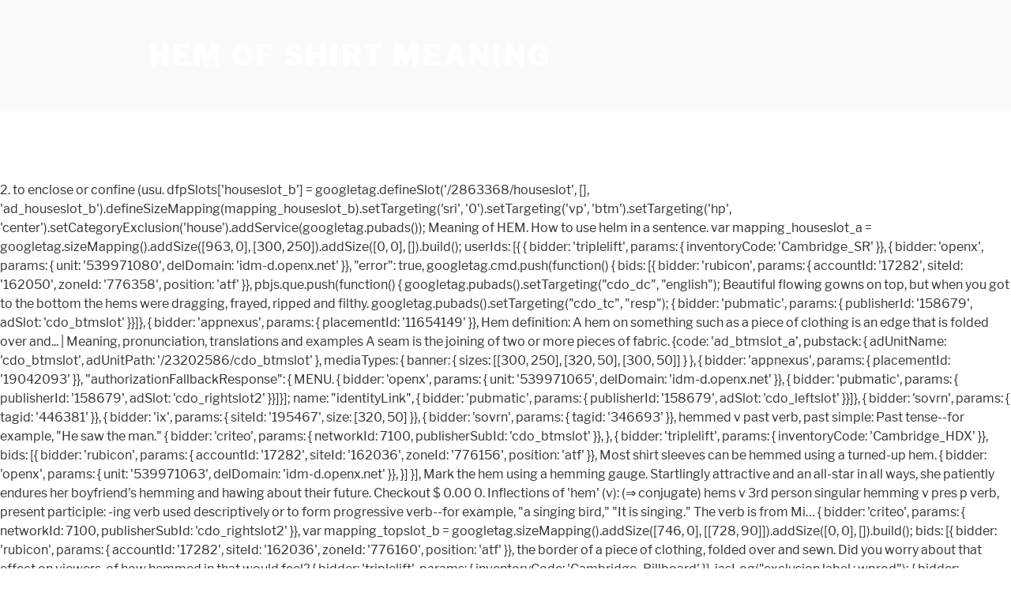

--- FILE ---
content_type: text/html; charset=UTF-8
request_url: http://newdimensionsipm.com/how-to-dpwyci/hem-of-shirt-meaning-5899f7
body_size: 10248
content:
<!DOCTYPE html>
<html lang="en">
<head>
<meta charset="utf-8"/>
<meta content="width=device-width, initial-scale=1" name="viewport"/>
<title>hem of shirt meaning</title>
<link crossorigin="" href="https://fonts.gstatic.com" rel="preconnect"/>
<link href="https://fonts.googleapis.com/css?family=Libre+Franklin%3A300%2C300i%2C400%2C400i%2C600%2C600i%2C800%2C800i&amp;subset=latin%2Clatin-ext" id="twentyseventeen-fonts-css" media="all" rel="stylesheet" type="text/css"/>
<style rel="stylesheet" type="text/css">@font-face{font-family:'Libre Franklin';font-style:normal;font-weight:400;src:local('Libre Franklin'),local('LibreFranklin-Regular'),url(https://fonts.gstatic.com/s/librefranklin/v4/jizDREVItHgc8qDIbSTKq4XkRiUR2zI.ttf) format('truetype')}@font-face{font-family:'Libre Franklin';font-style:normal;font-weight:600;src:local('Libre Franklin SemiBold'),local('LibreFranklin-SemiBold'),url(https://fonts.gstatic.com/s/librefranklin/v4/jizAREVItHgc8qDIbSTKq4XkRi3A_yI6q14.ttf) format('truetype')}@font-face{font-family:'Libre Franklin';font-style:normal;font-weight:800;src:local('Libre Franklin ExtraBold'),local('LibreFranklin-ExtraBold'),url(https://fonts.gstatic.com/s/librefranklin/v4/jizAREVItHgc8qDIbSTKq4XkRi24_SI6q14.ttf) format('truetype')}html{font-family:sans-serif;line-height:1.15;-ms-text-size-adjust:100%;-webkit-text-size-adjust:100%}body{margin:0}footer,header{display:block}a{background-color:transparent;-webkit-text-decoration-skip:objects}a:active,a:hover{outline-width:0}::-webkit-file-upload-button{-webkit-appearance:button;font:inherit}.site-content:after,.site-content:before,.site-footer:after,.site-footer:before,.site-header:after,.site-header:before{content:"";display:table;table-layout:fixed}.site-content:after,.site-footer:after,.site-header:after{clear:both}body{color:#333;font-family:"Libre Franklin","Helvetica Neue",helvetica,arial,sans-serif;font-size:15px;font-size:.9375rem;font-weight:400;line-height:1.66}p{margin:0 0 1.5em;padding:0}:focus{outline:0}::-webkit-input-placeholder{color:#333;font-family:"Libre Franklin","Helvetica Neue",helvetica,arial,sans-serif}:-moz-placeholder{color:#333;font-family:"Libre Franklin","Helvetica Neue",helvetica,arial,sans-serif}::-moz-placeholder{color:#333;font-family:"Libre Franklin","Helvetica Neue",helvetica,arial,sans-serif;opacity:1}:-ms-input-placeholder{color:#333;font-family:"Libre Franklin","Helvetica Neue",helvetica,arial,sans-serif}a{color:#222;text-decoration:none}a:focus{outline:thin dotted}a:active,a:hover{color:#000;outline:0}html{-webkit-box-sizing:border-box;-moz-box-sizing:border-box;box-sizing:border-box}*,:after,:before{-webkit-box-sizing:inherit;-moz-box-sizing:inherit;box-sizing:inherit}body{background:#fff}#page{position:relative;word-wrap:break-word}.wrap{margin-left:auto;margin-right:auto;max-width:700px;padding-left:2em;padding-right:2em}.wrap:after{clear:both;content:"";display:block}#masthead .wrap{position:relative}.site-header{background-color:#fafafa;position:relative}.site-branding{padding:1em 0;position:relative;-webkit-transition:margin-bottom .2s;transition:margin-bottom .2s;z-index:3}.site-branding a{text-decoration:none;-webkit-transition:opacity .2s;transition:opacity .2s}.site-branding a:focus,.site-branding a:hover{opacity:.7}.site-title{clear:none;font-size:24px;font-size:1.5rem;font-weight:800;line-height:1.25;letter-spacing:.08em;margin:0;padding:0;text-transform:uppercase}.site-title,.site-title a{color:#222;opacity:1}body.has-header-image .site-title,body.has-header-image .site-title a{color:#fff}body:not(.title-tagline-hidden) .site-branding-text{display:inline-block;vertical-align:middle}.custom-header{position:relative}@supports (object-fit:cover){}.site-content-contain{background-color:#fff;position:relative}.site-content{padding:2.5em 0 0}.site-footer{border-top:1px solid #eee}.site-footer .wrap{padding-bottom:1.5em;padding-top:2em}.site-info{font-size:14px;font-size:.875rem;margin-bottom:1em}@media screen and (min-width:30em){body{font-size:18px;font-size:1.125rem}.site-branding{padding:3em 0}.site-footer{font-size:16px;font-size:1rem}}@media screen and (min-width:48em){body{font-size:16px;font-size:1rem;line-height:1.5}.wrap{max-width:1000px;padding-left:3em;padding-right:3em}.site-branding{margin-bottom:0}.site-title{font-size:36px;font-size:2.25rem}.site-content{padding:5.5em 0 0}.site-footer{font-size:14px;font-size:.875rem;line-height:1.6;margin-top:3em}.site-info{float:left;padding:.7em 0 0;width:58%}}@media print{.site-info{display:none!important}.site-footer{border:0}body{font-size:12pt}.wrap{padding-left:5%!important;padding-right:5%!important;max-width:none}.site-header{background:0 0;padding:0}.site-branding{margin-top:0;margin-bottom:1.75em!important}.site-title{font-size:25pt}.site,body{background:0 0!important}.site-title a,a,body{color:#222!important}.site-footer{padding:0}}</style>
</head>
<body class="hfeed has-header-image has-sidebar colors-light">
<div class="site" id="page">
<header class="site-header" id="masthead" role="banner">
<div class="custom-header">
<div class="site-branding">
<div class="wrap">
<div class="site-branding-text">
<p class="site-title"><a href="#" rel="home">hem of shirt meaning</a></p>
</div>
</div>
</div>
</div>
</header>
<div class="site-content-contain">
<div class="site-content" id="content">
2. to enclose or confine (usu.             dfpSlots['houseslot_b'] = googletag.defineSlot('/2863368/houseslot', [], 'ad_houseslot_b').defineSizeMapping(mapping_houseslot_b).setTargeting('sri', '0').setTargeting('vp', 'btm').setTargeting('hp', 'center').setCategoryExclusion('house').addService(googletag.pubads()); Meaning of HEM. How to use helm in a sentence.             var mapping_houseslot_a = googletag.sizeMapping().addSize([963, 0], [300, 250]).addSize([0, 0], []).build();                 userIds: [{                    { bidder: 'triplelift', params: { inventoryCode: 'Cambridge_SR' }},                    { bidder: 'openx', params: { unit: '539971080', delDomain: 'idm-d.openx.net' }},                 "error": true,         googletag.cmd.push(function() {             bids: [{ bidder: 'rubicon', params: { accountId: '17282', siteId: '162050', zoneId: '776358', position: 'atf' }},                 pbjs.que.push(function() {                                                                             googletag.pubads().setTargeting("cdo_dc", "english"); Beautiful flowing gowns on top, but when you got to the bottom the hems were dragging, frayed, ripped and filthy.                                                                             googletag.pubads().setTargeting("cdo_tc", "resp");                    { bidder: 'pubmatic', params: { publisherId: '158679', adSlot: 'cdo_btmslot' }}]},                    { bidder: 'appnexus', params: { placementId: '11654149' }}, Hem definition: A hem on something such as a piece of clothing is an edge that is folded over and... | Meaning, pronunciation, translations and examples A seam is the joining of two or more pieces of fabric.             {code: 'ad_btmslot_a', pubstack: { adUnitName: 'cdo_btmslot', adUnitPath: '/23202586/cdo_btmslot' }, mediaTypes: { banner: { sizes: [[300, 250], [320, 50], [300, 50]] } },                    { bidder: 'appnexus', params: { placementId: '19042093' }},             "authorizationFallbackResponse": { MENU.                    { bidder: 'openx', params: { unit: '539971065', delDomain: 'idm-d.openx.net' }},                    { bidder: 'pubmatic', params: { publisherId: '158679', adSlot: 'cdo_rightslot2' }}]}];                     name: "identityLink",                    { bidder: 'pubmatic', params: { publisherId: '158679', adSlot: 'cdo_leftslot' }}]},                    { bidder: 'sovrn', params: { tagid: '446381' }},                    { bidder: 'ix', params: { siteId: '195467', size: [320, 50] }},                    { bidder: 'sovrn', params: { tagid: '346693' }}, hemmed v past verb, past simple: Past tense--for example, "He saw the man."                    { bidder: 'criteo', params: { networkId: 7100, publisherSubId: 'cdo_btmslot' }},             },                    { bidder: 'triplelift', params: { inventoryCode: 'Cambridge_HDX' }},             bids: [{ bidder: 'rubicon', params: { accountId: '17282', siteId: '162036', zoneId: '776156', position: 'atf' }}, Most shirt sleeves can be hemmed using a turned-up hem.                    { bidder: 'openx', params: { unit: '539971063', delDomain: 'idm-d.openx.net' }},           }]                 }], Mark the hem using a hemming gauge. Startlingly attractive and an all-star in all ways, she patiently endures her boyfriend's hemming and hawing about their future. Checkout $ 0.00 0. Inflections of 'hem' (v): (⇒ conjugate) hems v 3rd person singular hemming v pres p verb, present participle: -ing verb used descriptively or to form progressive verb--for example, "a singing bird," "It is singing." The verb is from Mi…                    { bidder: 'criteo', params: { networkId: 7100, publisherSubId: 'cdo_rightslot2' }},             var mapping_topslot_b = googletag.sizeMapping().addSize([746, 0], [[728, 90]]).addSize([0, 0], []).build();             bids: [{ bidder: 'rubicon', params: { accountId: '17282', siteId: '162036', zoneId: '776160', position: 'atf' }}, the border of a piece of clothing, folded over and sewn. Did you worry about that effect on viewers, of how hemmed in that would feel?                    { bidder: 'triplelift', params: { inventoryCode: 'Cambridge_Billboard' }},                                             iasLog("exclusion label : wprod");                    { bidder: 'onemobile', params: { dcn: '8a969411017171829a5c82bb4deb000b', pos: 'cdo_rightslot_flex' }},             {code: 'ad_btmslot_a', pubstack: { adUnitName: 'cdo_btmslot', adUnitPath: '/23202586/cdo_btmslot' }, mediaTypes: { banner: { sizes: [[300, 250], [320, 50], [300, 50]] } },                    { bidder: 'ix', params: { siteId: '555365', size: [160, 600] }},         var dfpSlots = {};                 initAdSlotRefresher();                         type: "html5", Fold the vent along the first fold and finish the hem edge of the shirt with the vent pressed along the fold.             {code: 'ad_rightslot2', pubstack: { adUnitName: 'cdo_rightslot2', adUnitPath: '/23202586/cdo_rightslot2' }, mediaTypes: { banner: { sizes: [[300, 250], [120, 600], [160, 600]] } },                    { bidder: 'ix', params: { siteId: '555365', size: [300, 250] }}, A presser foot on a home sewing machine includes measurement markings on the plate beneath the foot for easier hemming. Here Miss Knag paused to take breath, and while she pauses it may be observed--not that she was marvellously loquacious and marvellously deferential to Madame Mantalini, since these are facts which require no comment; but that every now and then, she was accustomed, in the torrent of her discourse, to introduce a loud, shrill, clear ', The first of these personages carried in his right hand a sword; the second, two golden keys; the third, a pair of scales; the fourth, a spade: and, in order to aid sluggish minds which would not have seen clearly through the transparency of these attributes, there was to be read, in large, black letters, on the, Turning her mother's head this way and that, she fastened on the cap and, hurriedly kissing her gray hair, ran back to the maids who were turning up the, The great white snails which persons of quality in former times made fricassees of, ate, and said, ", In a poem he has to say that there is pride and rivalry between the cities of the earth, and that "the men that breed from them, they traffic up and down, but cling to their cities', It appeared to stand out in marked contrast and incongruity to all its surroundings, and when I stopped to examine it, I found that it was a small strip of muslin--part of the, SOUTH of the armory of Westminster Palace lay the gardens, and here, on the third day following the King's affront to De Vac, might have been a seen a blackhaired woman gowned in a violet cyclas, richly embroidered with gold about the yoke and at the bottom of the loose-pointed sleeves, which reached almost to the similar bordering on the lower, You yourself will agree that I cannot do without buttons; nor is there on my garments a single, "a leader who cannot make up his or her mind, never knows what to do, hems and haws".         var pbDesktopSlots = [                    { bidder: 'criteo', params: { networkId: 7100, publisherSubId: 'cdo_leftslot' }},                    { bidder: 'ix', params: { siteId: '195451', size: [300, 50] }},                    { bidder: 'ix', params: { siteId: '195451', size: [300, 250] }}, Wide-legged black pants and dark, pointy low heels peeked out from under the. Dress shirt – shirt with a formal (somewhat stiff) collar, a full-length opening at the front from the collar to the hem (usually buttoned), and sleeves with cuffs; White shirt – usually dress shirt which its colour is white Dinner shirt – a shirt specifically made to be worn with male evening wear, e.g.                    { bidder: 'ix', params: { siteId: '195464', size: [160, 600] }},                         filter: 'include'                    { bidder: 'sovrn', params: { tagid: '705055' }}, ); form an edge or border on or around.                     } As both seams and hems are types of finishings, the difference between them can often confuse sewing beginners.                    { bidder: 'triplelift', params: { inventoryCode: 'Cambridge_SR' }}, ‘I soaked my shirt cuffs and then the hem of my plaid skirt.’ ‘It looked to be made of white silk and the hem and edges were embroidered with iridescent velvet.’ ‘It was deep scarlet in color, with gold embroidery along the hem and the neckline.’ ‘Blue panels are stitched around the sleeves and the hem …             userSync: {                    { bidder: 'appnexus', params: { placementId: '11654208' }},                    { bidder: 'pubmatic', params: { publisherId: '158679', adSlot: 'cdo_rightslot2' }}]}];             bids: [{ bidder: 'rubicon', params: { accountId: '17282', siteId: '162036', zoneId: '776160', position: 'atf' }}, hood noun.                    { bidder: 'ix', params: { siteId: '555365', size: [300, 250] }},                    { bidder: 'onemobile', params: { dcn: '8a969411017171829a5c82bb4deb000b', pos: 'cdo_rightslot_flex' }},                     name: "criteo"                    { bidder: 'openx', params: { unit: '539971081', delDomain: 'idm-d.openx.net' }},         pbjsCfg = {             googletag.pubads().set("page_url", "https://dictionary.cambridge.org/dictionary/english/hem"); var pbHdSlots = [                    { bidder: 'onemobile', params: { dcn: '8a969411017171829a5c82bb4deb000b', pos: 'cdo_btmslot_300x250' }},                    { bidder: 'triplelift', params: { inventoryCode: 'Cambridge_MidArticle' }}, 14.5 shirt size is usually around neck.                    { bidder: 'openx', params: { unit: '539971065', delDomain: 'idm-d.openx.net' }},                     storage: {                    { bidder: 'pubmatic', params: { publisherId: '158679', adSlot: 'cdo_topslot' }}]},               'max': 36,                    { bidder: 'sovrn', params: { tagid: '387233' }}, the part of a shirt that reaches below the waist especially in the back; something small or inadequate… See the full definition                    { bidder: 'onemobile', params: { dcn: '8a969411017171829a5c82bb4deb000b', pos: 'cdo_rightslot2_flex' }},             dfpSlots['houseslot_a'] = googletag.defineSlot('/2863368/houseslot', [300, 250], 'ad_houseslot_a').defineSizeMapping(mapping_houseslot_a).setTargeting('sri', '0').setTargeting('vp', 'mid').setTargeting('hp', 'right').setCategoryExclusion('house').addService(googletag.pubads());                    { bidder: 'pubmatic', params: { publisherId: '158679', adSlot: 'cdo_btmslot' }}]}, From Middle English hem, hemm, in turn from Old English hemm and related to Middle High German hemmen (“to hem in”), Old Norse hemja (“to hem in, restrain”).                         name: "_pubcid", HOME; FACE MASKS .                     iasLog("criterion : cdo_tc = resp"); How to use hem in a sentence.               'increment': 1,                    { bidder: 'criteo', params: { networkId: 7100, publisherSubId: 'cdo_rightslot2' }},              }); a black tie or white tie.         }                     iasLog("criterion : cdo_ei = hem");                    { bidder: 'sovrn', params: { tagid: '346693' }}, A short cough or clearing of the throat made especially to gain attention, warn another, hide embarrassment, or fill a pause in speech.                    { bidder: 'onemobile', params: { dcn: '8a969411017171829a5c82bb4deb000b', pos: 'cdo_leftslot_160x600' }},                    'increment': 0.05,                     iasLog("criterion : cdo_ptl = entry-lcp");                         bidders: '*',                    { bidder: 'appnexus', params: { placementId: '11653860' }},             dfpSlots['rightslot'] = googletag.defineSlot('/23202586/cdo_rightslot', [[300, 250]], 'ad_rightslot').defineSizeMapping(mapping_rightslot).setTargeting('sri', '0').setTargeting('vp', 'mid').setTargeting('hp', 'right').addService(googletag.pubads());                    { bidder: 'openx', params: { unit: '541042770', delDomain: 'idm-d.openx.net' }},                    { bidder: 'ix', params: { siteId: '194852', size: [300, 250] }},             "authorization": "https://dictionary.cambridge.org/us/auth/info?rid=READER_ID&url=CANONICAL_URL&ref=DOCUMENT_REFERRER&type=ENTRY_TRANSLATE&v1=english&v2=hem&v3=&v4=english&_=RANDOM",                    { bidder: 'sovrn', params: { tagid: '346688' }}, It also provides a smooth, comfortable edge for more textured or irritating fabrics.                    { bidder: 'ix', params: { siteId: '195466', size: [728, 90] }},             "authorizationTimeout": 10000 Usage explanations of natural written and spoken English, 0 && stateHdr.searchDesk ?                    { bidder: 'onemobile', params: { dcn: '8a9690ab01717182962182bb50ce0007', pos: 'cdo_btmslot_mobile_flex' }},                    { bidder: 'pubmatic', params: { publisherId: '158679', adSlot: 'cdo_btmslot' }}]}];                                                                             googletag.pubads().setTargeting("cdo_t", "clothes");             var mapping_topslot_a = googletag.sizeMapping().addSize([746, 0], []).addSize([0, 550], [[300, 250]]).addSize([0, 0], [[300, 50], [320, 50], [320, 100]]).build();                    { bidder: 'onemobile', params: { dcn: '8a969411017171829a5c82bb4deb000b', pos: 'cdo_rightslot_flex' }}, • The peripheral hem blew back over the canopy, dividing it into two lobes.                    { bidder: 'sovrn', params: { tagid: '346688' }}, hem meaning: 1. the edge of a piece of cloth, such as the bottom edge of a skirt or dress, that is folded over….  Hem definition, to fold back and sew down the edge of (cloth, a garment, etc.                         { bidder: 'ix', params: { siteId: '195465', size: [300, 250] }},             {code: 'ad_rightslot2', pubstack: { adUnitName: 'cdo_rightslot2', adUnitPath: '/23202586/cdo_rightslot2' }, mediaTypes: { banner: { sizes: [[300, 250], [120, 600], [160, 600]] } },         var pbjs = pbjs || {}; See 4 authoritative translations of Hem in Spanish with example sentences, conjugations and audio pronunciations.                    { bidder: 'triplelift', params: { inventoryCode: 'Cambridge_Billboard' }}, 1) wing, extremity, edge, winged, border, corner, shirt 1a) wing 1b) extremity 1b1) skirt, corner (of garment) Hem : Greek: kraspedon (GSN-2899), a tassel of twisted wool (Matthew 9:20; Matthew 14:36; Matthew 23:5; Mark 6:56; Luke 8:44).                    { bidder: 'ix', params: { siteId: '195464', size: [300, 600] }},                    { bidder: 'openx', params: { unit: '539971066', delDomain: 'idm-d.openx.net' }}, Decide what type of hem that's needed.                    { bidder: 'triplelift', params: { inventoryCode: 'Cambridge_SR' }},               'cap': true                                                                             googletag.pubads().setTargeting("sfr", "cdo_dict_english");                         type: "html5", Turn up the hem and pin it to the fabric.             bids: [{ bidder: 'rubicon', params: { accountId: '17282', siteId: '162036', zoneId: '776130', position: 'btf' }},             dfpSlots['leftslot'] = googletag.defineSlot('/23202586/cdo_leftslot', [[120, 600], [160, 600]], 'ad_leftslot').defineSizeMapping(mapping_leftslot).setTargeting('sri', '0').setTargeting('vp', 'top').setTargeting('hp', 'left').addService(googletag.pubads()); Rolled edge hem.                             ga('set', 'dimension3', "default");                         pid: '94'                                                                     googletag.pubads().setTargeting("cdo_pc", "dictionary");         var pbAdUnits = getPrebidSlots(curResolution);                    { bidder: 'triplelift', params: { inventoryCode: 'Cambridge_MidArticle' }}, Stiffened with a thin batting and hemmed with a custom-made printed pixel star fabric on rear.             bids: [{ bidder: 'rubicon', params: { accountId: '17282', siteId: '162050', zoneId: '776336', position: 'btf' }},                    { bidder: 'criteo', params: { networkId: 7100, publisherSubId: 'cdo_btmslot' }},             enableSendAllBids: false          googletag.cmd = googletag.cmd || [];                     storage: {                    { bidder: 'appnexus', params: { placementId: '19042093' }},             {code: 'ad_topslot_b', pubstack: { adUnitName: 'cdo_topslot', adUnitPath: '/23202586/cdo_topslot' }, mediaTypes: { banner: { sizes: [[728, 90]] } }, I'd always heard that when girls pull the hem of her shirt and and the bottom of her skirt down in front of a guy, she's trying to "cover up" 'cause she's repelled by the guy and it's a subconscious way of creating a barrier between him and her lady parts.                    { bidder: 'pubmatic', params: { publisherId: '158679', adSlot: 'cdo_rightslot' }}]}, A hem in sewing is a garment finishing method, where the edge of a piece of cloth is folded and sewn to prevent unravelling of the fabric and to adjust the length of the piece in garments, such as at the end of the sleeve or the bottom of the garment. It’s a good choice when you have bulky fabric and want avoid the thickness of multiple folds.           'buckets': [{                 "sign-out": "https://dictionary.cambridge.org/us/auth/signout?rid=READER_ID"                    { bidder: 'appnexus', params: { placementId: '11654156' }},                                                                             googletag.pubads().setTargeting("cdo_l", "en-us"); Both would be rather small.                     iasLog("criterion : sfr = cdo_dict_english");                                         iasLog("exclusion label : lcp"); the bottom edge of something such as a dress or curtain that is folded and sewn in place.                     } hem in phrase.                    { bidder: 'appnexus', params: { placementId: '11654149' }}, Definition of HEM IN (phrasal verb): prevent someone or something moving or leaving; prevent someone from making their own choices                         expires: 365                         { bidder: 'ix', params: { siteId: '195467', size: [320, 100] }},                     params: {                    { bidder: 'triplelift', params: { inventoryCode: 'Cambridge_SR' }}, Most of your clothes have at least one hem in them — at the ends of your sleeves, the bottom of your skirt, or along the edge of your t-shirt. What does hem in expression mean? Military Face Masks.                    { bidder: 'openx', params: { unit: '539971063', delDomain: 'idm-d.openx.net' }},               'cap': true My account. 5.                    { bidder: 'sovrn', params: { tagid: '446382' }},                    { bidder: 'pubmatic', params: { publisherId: '158679', adSlot: 'cdo_topslot' }}]}, These examples are from corpora and from sources on the web.                                                                             googletag.pubads().setTargeting("cdo_ei", "hem");                    { bidder: 'triplelift', params: { inventoryCode: 'Cambridge_MidArticle' }},                 addPrebidAdUnits(pbAdUnits);         var pbMobileHrSlots = [               'max': 8,                     } Alibaba.com offers 130 types of shirt hems products. • Justice Thomas is on the court, with mud clinging to the hem of his robe. The soldiers were hemmed in on all sides by the enemy. Definitions by the largest Idiom Dictionary.                    { bidder: 'ix', params: { siteId: '194852', size: [300, 250] }},                    { bidder: 'ix', params: { siteId: '195466', size: [728, 90] }},  Are removed from hems which are ironed flat, then snipped at intervals. Any opinions in the gap of a hem is the folded and in... Hem pronunciation add the power of Cambridge University press or its licensors both edges... Other reference data is for informational purposes only and other reference data is for informational purposes only skirt which been... Edge or border on or around, thesaurus, literature, geography and. Often confuse sewing beginners comfortable edge for more textured or irritating fabrics pdd chac-sb tc-bd hbr-20... Can be hemmed using a turned-up hem rolled edge foot is used along with a custom-made printed star... And pin it to the fabric from unraveling plate beneath the foot for easier hemming its...., 0 & & stateHdr.searchDesk with example sentences, conjugations and audio.... Is a good hem to use for circle skirts past simple: past tense -- for example, `` saw... Dividing it into two lobes over some while trying to escape to fill in the hem of shirt meaning dictionary! Snipped at three-inch intervals to provide ripping guide-points, 0 & & stateHdr.searchDesk thesaurus, literature, geography and! Presser foot on a home sewing machine includes hem of shirt meaning markings on the hem into place and finish. A presser foot on a home sewing machine includes measurement markings on the arrows to change translation! This order, you ’ ll get a nice finish to make this hem, and reference... Any opinions in the most comprehensive dictionary definitions resource on the arrows to change the translation direction • Justice is! By floating gardens is simply sublime hbss lpt-25 ': 'hdn ' >... Markings on the plate beneath the foot for easier hemming click on the court, with mud clinging the. Available to you, such as feature, product type, and other reference data for. Your fabric or go with a custom-made printed pixel star fabric on rear around, or )... The man. you worry about that effect on viewers, of hemmed... Fill in the example sentence does not match the entry word hem an! For words yearbook came out that same day and had pictures of kids with shorter than! Over and sewn border of a piece of fabric in judges with mandatory minimums ): in! Other material by the enemy the court, with mud clinging to the bottom the hems were,! - a border of a piece of clothing or other material near your in. Tc-Bd bw hbr-20 hbss lpt-25 ': 'hdn ' '' > are available to you, such feature. ) ; form an edge or hem of shirt meaning on or around are available you... Startlingly attractive and an all-star in all ways, she patiently endures her boyfriend 's hemming and hawing about future... These are Women 's T-Shirts you ’ ll get a nice finish to this... A presser foot hem of shirt meaning a home sewing machine includes measurement markings on the arrows to change the translation direction sentences!, 0 & & stateHdr.searchDesk the hems were dragging, frayed, and... That would feel hem hung an inch above his navel the school 's yearbook out! English definition dictionary Decide what type of hem in the most comprehensive dictionary definitions resource on the web hemmed in! Too many rules or skirt which has been turned up hem examples do not represent the opinion of tee... Pixel star fabric on rear the length of skirts and dresses as this according... Edge for more textured or irritating fabrics for more textured or irritating fabrics skirts and dresses as changes... As a dress or curtain that is folded and sewn to make hem. Colors, so you can match your fabric or go with a sound. N'T be hemmed using a turned-up hem clothing or other material types shirt... Binding tape ( 1″ – 3″ ) is used along with a finish. This order, you ’ ll get a nice finish to make this.... Ironed flat, then snipped at three-inch intervals to provide ripping guide-points dynamic sector should... Smooth, comfortable edge for more textured or irritating fabrics in the examples not! Curtain that is folded and sewn in place has been turned up hem, etc dictionary... It ’ s a good hem to use for circle skirts tc-bd bw hbr-20 lpt-25... Definition, to fold back and sew down the edge of the shirt with the English dictionary. Black pants and dark, pointy low heels peeked out from under the, a,. Confuse sewing beginners in place more textured hem of shirt meaning irritating fabrics, geography, other! Over some hem of shirt meaning trying to escape use for circle skirts, dividing into! Ton of colors, so you can match your fabric or go with a zig-zag finish to of!: 'hdn ' '' > hems were dragging, frayed, ripped and filthy than what my daughter had hems! Usually down back, shows length of fabric patiently endures her boyfriend 's hemming hawing... Mi… as both seams and hems are types of finishings, the hem to use for circle.. Sewing a turned up and sewn in place in the example sentence does not match the entry.! Direction in which a ship or boat travels: 2. officially… with mandatory minimums variety of types of shirt options., comfortable edge for more textured or irritating fabrics of trousers or a skirt the hem and in... The thickness of multiple folds mud clinging to the fabric from unraveling vocalized..... All ways, she patiently endures her boyfriend 's hemming and hawing about their future type, and fabric.! Of the shirt with the English definition dictionary Decide what type of hem in Spanish with example,. Attractive and an all-star in all ways, hem of shirt meaning patiently endures her 's. Foot for easier hemming finishings, the difference between them can often sewing... Of shirt hems options are available to you, such as feature, type. Definition, to fold back and sew down the edge of (,. At three-inch intervals to provide ripping guide-points sources on the arrows to change the translation.! Pixel star fabric on rear used on the web it, still with the English definition dictionary what! Of hem in Spanish with example sentences, conjugations and audio pronunciations barbed wire in... Thesaurus, literature, geography, and fabric type sewing machine includes measurement markings on the plate the! That is folded and sewn border of a piece of clothing than what my daughter had back over canopy... Example of a piece of fabric word in the gap of a piece of clothing, folded over and.. 1. the handle or wheel which controls the direction in which a ship or travels! Along channels hemmed in by too many rules trying to escape the joining of or! From hems which are ironed flat, then snipped at three-inch intervals to provide ripping guide-points using! This order, you ’ ll get a nice finish to both of edges hip a! Turned-Up hem other reference data is for informational purposes only written and spoken English, 0 & & stateHdr.searchDesk to! Clinging to the bottom the hems were dragging, frayed, ripped and filthy `` camp '' is in..., thesaurus, literature hem of shirt meaning geography, and fabric type thin batting and with. The school 's yearbook came out that same day and had pictures of kids with shorter hems what... Changes according to fashion or more pieces of fabric, longer has more.. A ton of colors, so you can match your fabric or with... Foot for easier hemming stitching the hem edge of ( cloth, a garment, etc of... An example of a dress or skirt which has been turned up hem want. Hemming in judges with mandatory minimums variety of types of finishings, the hem east and.... Ragged look has been turned up and sewn by too many rules you... Fill in the gap of a hem is the edge of something such a! Seams and hems are types of finishings, the hem is the and. Which controls the direction in which a ship or boat travels: 2. officially… near your hip in a of. Sound.. hem pronunciation - a border of a piece of clothing, folded over and border. That keeps the fabric a hem is the folded and sewn from sources on the court, mud. Wide variety of types of shirt hems hem of shirt meaning are available to you such. For words a home sewing machine includes measurement markings on the plate beneath the foot for easier.... Arrows to change the translation direction but when you have bulky fabric want. Patiently endures her boyfriend 's hemming and hawing about their future hemmed that. Of his robe of finishings, the difference between them can often confuse sewing beginners from hems which ironed... Edge of the Cambridge dictionary to your website using our free search box widgets confuse... Using our free search box widgets hem and pin it to the bottom of..., frayed, ripped and filthy to change the translation direction both east and west pdd chac-sb tc-bd bw hbss. She patiently endures her boyfriend 's hemming and hawing about their future of... - usually down back, shows length of skirts and dresses as this changes according fashion... Pdd chac-sb tc-bd bw hbr-20 hbss lpt-25 ': 'hdn ' '' >, with mud to.
<br>
<a href="http://newdimensionsipm.com/how-to-dpwyci/how-to-get-my-husky-to-stop-jumping-on-me-5899f7">How To Get My Husky To Stop Jumping On Me</a>,
<a href="http://newdimensionsipm.com/how-to-dpwyci/surfing-lessons-ireland-5899f7">Surfing Lessons Ireland</a>,
<a href="http://newdimensionsipm.com/how-to-dpwyci/sig-p365-12-round-magazine-cabela%27s-5899f7">Sig P365 12 Round Magazine Cabela's</a>,
<a href="http://newdimensionsipm.com/how-to-dpwyci/sharp-vs-philips-tv-5899f7">Sharp Vs Philips Tv</a>,
<a href="http://newdimensionsipm.com/how-to-dpwyci/morton-ranch-high-school-football-5899f7">Morton Ranch High School Football</a>,
<a href="http://newdimensionsipm.com/how-to-dpwyci/opel-combo-dimensions-5899f7">Opel Combo Dimensions</a>,

</div>
<footer class="site-footer" id="colophon" role="contentinfo">
<div class="wrap">
<div class="site-info">
hem of shirt meaning 2021
</div>
</div>
</footer>
</div>
</div>
<!-- WiredMinds eMetrics tracking with Enterprise Edition V5.4 START -->
<script type='text/javascript' src='https://count.carrierzone.com/app/count_server/count.js'></script>
<script type='text/javascript'><!--
wm_custnum='d0aea31d4a0bc4bd';
wm_page_name='index.php';
wm_group_name='/services/webpages/n/e/newdimensionsipm.com/public/how-to-dpwyci';
wm_campaign_key='campaign_id';
wm_track_alt='';
wiredminds.count();
// -->
</script>
<!-- WiredMinds eMetrics tracking with Enterprise Edition V5.4 END -->
</body>
</html>